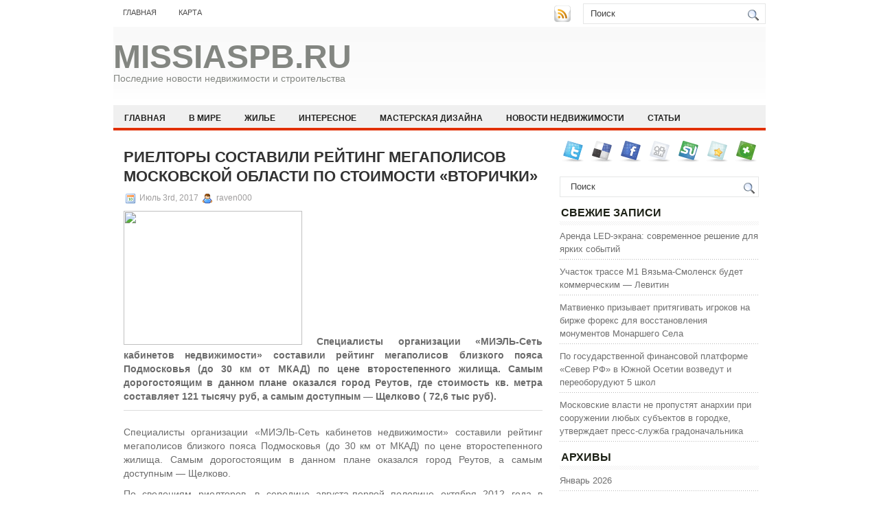

--- FILE ---
content_type: text/html; charset=UTF-8
request_url: https://missiaspb.ru/stati/rieltory-sostavili-rejting-megapolisov-moskovskoj-oblasti-po-stoimosti-vtorichki/
body_size: 9886
content:
<!DOCTYPE html PUBLIC "-//W3C//DTD XHTML 1.0 Transitional//EN" "http://www.w3.org/TR/xhtml1/DTD/xhtml1-transitional.dtd">
<html xmlns="http://www.w3.org/1999/xhtml" lang="ru-RU">

<head profile="http://gmpg.org/xfn/11">
<meta http-equiv="Content-Type" content="text/html; charset=UTF-8" />

<title>Риелторы составили рейтинг мегаполисов Московской области по стоимости «вторички» | Missiaspb.ru</title>
<link rel="stylesheet" href="https://missiaspb.ru/wp-content/themes/NewsBest/css/screen.css" type="text/css" media="screen, projection" />
<link rel="stylesheet" href="https://missiaspb.ru/wp-content/themes/NewsBest/css/print.css" type="text/css" media="print" />
<!--[if IE]><link rel="stylesheet" href="https://missiaspb.ru/wp-content/themes/NewsBest/css/ie.css" type="text/css" media="screen, projection"><![endif]-->
<link rel="stylesheet" href="https://missiaspb.ru/wp-content/themes/NewsBest/style.css" type="text/css" media="screen" />
<!--[if IE 6]>
	<script src="https://missiaspb.ru/wp-content/themes/NewsBest/js/pngfix.js"></script>
<![endif]--> 
<link rel="alternate" type="application/rss+xml" title="Missiaspb.ru RSS Feed" href="https://missiaspb.ru/feed/" />
<link rel="alternate" type="application/atom+xml" title="Missiaspb.ru Atom Feed" href="https://missiaspb.ru/feed/atom/" />
<link rel="pingback" href="https://missiaspb.ru/xmlrpc.php" />

<script src="https://missiaspb.ru/wp-content/themes/NewsBest/menu/mootools-1.2.5-core-yc.js" type="text/javascript"></script>
<link rel="stylesheet" href="https://missiaspb.ru/wp-content/themes/NewsBest/menu/MenuMatic.css" type="text/css" media="screen" charset="utf-8" />
<!--[if lt IE 7]>
	<link rel="stylesheet" href="https://missiaspb.ru/wp-content/themes/NewsBest/menu/MenuMatic-ie6.css" type="text/css" media="screen" charset="utf-8" />
<![endif]-->
<!-- Load the MenuMatic Class -->
<script src="https://missiaspb.ru/wp-content/themes/NewsBest/menu/MenuMatic_0.68.3.js" type="text/javascript" charset="utf-8"></script>



<!-- All In One SEO Pack 3.5.2[297,412] -->
<script type="application/ld+json" class="aioseop-schema">{"@context":"https://schema.org","@graph":[{"@type":"Organization","@id":"https://missiaspb.ru/#organization","url":"https://missiaspb.ru/","name":"Missiaspb.ru","sameAs":[]},{"@type":"WebSite","@id":"https://missiaspb.ru/#website","url":"https://missiaspb.ru/","name":"Missiaspb.ru","publisher":{"@id":"https://missiaspb.ru/#organization"},"potentialAction":{"@type":"SearchAction","target":"https://missiaspb.ru/?s={search_term_string}","query-input":"required name=search_term_string"}},{"@type":"WebPage","@id":"https://missiaspb.ru/stati/rieltory-sostavili-rejting-megapolisov-moskovskoj-oblasti-po-stoimosti-vtorichki/#webpage","url":"https://missiaspb.ru/stati/rieltory-sostavili-rejting-megapolisov-moskovskoj-oblasti-po-stoimosti-vtorichki/","inLanguage":"ru-RU","name":"Риелторы составили рейтинг мегаполисов Московской области по стоимости \"вторички\"","isPartOf":{"@id":"https://missiaspb.ru/#website"},"breadcrumb":{"@id":"https://missiaspb.ru/stati/rieltory-sostavili-rejting-megapolisov-moskovskoj-oblasti-po-stoimosti-vtorichki/#breadcrumblist"},"datePublished":"2017-07-03T11:39:30+00:00","dateModified":"2017-07-03T11:39:30+00:00"},{"@type":"Article","@id":"https://missiaspb.ru/stati/rieltory-sostavili-rejting-megapolisov-moskovskoj-oblasti-po-stoimosti-vtorichki/#article","isPartOf":{"@id":"https://missiaspb.ru/stati/rieltory-sostavili-rejting-megapolisov-moskovskoj-oblasti-po-stoimosti-vtorichki/#webpage"},"author":{"@id":"https://missiaspb.ru/author/raven000/#author"},"headline":"Риелторы составили рейтинг мегаполисов Московской области по стоимости &#171;вторички&#187;","datePublished":"2017-07-03T11:39:30+00:00","dateModified":"2017-07-03T11:39:30+00:00","commentCount":0,"mainEntityOfPage":{"@id":"https://missiaspb.ru/stati/rieltory-sostavili-rejting-megapolisov-moskovskoj-oblasti-po-stoimosti-vtorichki/#webpage"},"publisher":{"@id":"https://missiaspb.ru/#organization"},"articleSection":"Статьи"},{"@type":"Person","@id":"https://missiaspb.ru/author/raven000/#author","name":"raven000","sameAs":[],"image":{"@type":"ImageObject","@id":"https://missiaspb.ru/#personlogo","url":"https://secure.gravatar.com/avatar/cfe7b6a6acc1885c15d67ef140ca458e?s=96&d=mm&r=g","width":96,"height":96,"caption":"raven000"}},{"@type":"BreadcrumbList","@id":"https://missiaspb.ru/stati/rieltory-sostavili-rejting-megapolisov-moskovskoj-oblasti-po-stoimosti-vtorichki/#breadcrumblist","itemListElement":[{"@type":"ListItem","position":1,"item":{"@type":"WebPage","@id":"https://missiaspb.ru/","url":"https://missiaspb.ru/","name":"Missiaspb.ru"}},{"@type":"ListItem","position":2,"item":{"@type":"WebPage","@id":"https://missiaspb.ru/stati/rieltory-sostavili-rejting-megapolisov-moskovskoj-oblasti-po-stoimosti-vtorichki/","url":"https://missiaspb.ru/stati/rieltory-sostavili-rejting-megapolisov-moskovskoj-oblasti-po-stoimosti-vtorichki/","name":"Риелторы составили рейтинг мегаполисов Московской области по стоимости \"вторички\""}}]}]}</script>
<link rel="canonical" href="https://missiaspb.ru/stati/rieltory-sostavili-rejting-megapolisov-moskovskoj-oblasti-po-stoimosti-vtorichki/" />
<!-- All In One SEO Pack -->
<link rel='dns-prefetch' href='//s.w.org' />
<link rel="alternate" type="application/rss+xml" title="Missiaspb.ru &raquo; Лента комментариев к &laquo;Риелторы составили рейтинг мегаполисов Московской области по стоимости &#171;вторички&#187;&raquo;" href="https://missiaspb.ru/stati/rieltory-sostavili-rejting-megapolisov-moskovskoj-oblasti-po-stoimosti-vtorichki/feed/" />
		<script type="text/javascript">
			window._wpemojiSettings = {"baseUrl":"https:\/\/s.w.org\/images\/core\/emoji\/11\/72x72\/","ext":".png","svgUrl":"https:\/\/s.w.org\/images\/core\/emoji\/11\/svg\/","svgExt":".svg","source":{"concatemoji":"https:\/\/missiaspb.ru\/wp-includes\/js\/wp-emoji-release.min.js?ver=4.9.18"}};
			!function(e,a,t){var n,r,o,i=a.createElement("canvas"),p=i.getContext&&i.getContext("2d");function s(e,t){var a=String.fromCharCode;p.clearRect(0,0,i.width,i.height),p.fillText(a.apply(this,e),0,0);e=i.toDataURL();return p.clearRect(0,0,i.width,i.height),p.fillText(a.apply(this,t),0,0),e===i.toDataURL()}function c(e){var t=a.createElement("script");t.src=e,t.defer=t.type="text/javascript",a.getElementsByTagName("head")[0].appendChild(t)}for(o=Array("flag","emoji"),t.supports={everything:!0,everythingExceptFlag:!0},r=0;r<o.length;r++)t.supports[o[r]]=function(e){if(!p||!p.fillText)return!1;switch(p.textBaseline="top",p.font="600 32px Arial",e){case"flag":return s([55356,56826,55356,56819],[55356,56826,8203,55356,56819])?!1:!s([55356,57332,56128,56423,56128,56418,56128,56421,56128,56430,56128,56423,56128,56447],[55356,57332,8203,56128,56423,8203,56128,56418,8203,56128,56421,8203,56128,56430,8203,56128,56423,8203,56128,56447]);case"emoji":return!s([55358,56760,9792,65039],[55358,56760,8203,9792,65039])}return!1}(o[r]),t.supports.everything=t.supports.everything&&t.supports[o[r]],"flag"!==o[r]&&(t.supports.everythingExceptFlag=t.supports.everythingExceptFlag&&t.supports[o[r]]);t.supports.everythingExceptFlag=t.supports.everythingExceptFlag&&!t.supports.flag,t.DOMReady=!1,t.readyCallback=function(){t.DOMReady=!0},t.supports.everything||(n=function(){t.readyCallback()},a.addEventListener?(a.addEventListener("DOMContentLoaded",n,!1),e.addEventListener("load",n,!1)):(e.attachEvent("onload",n),a.attachEvent("onreadystatechange",function(){"complete"===a.readyState&&t.readyCallback()})),(n=t.source||{}).concatemoji?c(n.concatemoji):n.wpemoji&&n.twemoji&&(c(n.twemoji),c(n.wpemoji)))}(window,document,window._wpemojiSettings);
		</script>
		<style type="text/css">
img.wp-smiley,
img.emoji {
	display: inline !important;
	border: none !important;
	box-shadow: none !important;
	height: 1em !important;
	width: 1em !important;
	margin: 0 .07em !important;
	vertical-align: -0.1em !important;
	background: none !important;
	padding: 0 !important;
}
</style>
<link rel='https://api.w.org/' href='https://missiaspb.ru/wp-json/' />
<link rel="EditURI" type="application/rsd+xml" title="RSD" href="https://missiaspb.ru/xmlrpc.php?rsd" />
<link rel="wlwmanifest" type="application/wlwmanifest+xml" href="https://missiaspb.ru/wp-includes/wlwmanifest.xml" /> 
<link rel='prev' title='Мэрия утвердила проект квартирного комплекса в Северном Бутово' href='https://missiaspb.ru/stroitelstvo/meriya-utverdila-proekt-kvartirnogo-kompleksa-v-severnom-butovo/' />
<link rel='next' title='Специалисты предрекли 5-процентный рост расценок на дачную &#171;элитку&#187;' href='https://missiaspb.ru/stroitelstvo/specialisty-predrekli-5-procentnyj-rost-rascenok-na-dachnuyu-elitku/' />
<meta name="generator" content="WordPress 4.9.18" />
<link rel='shortlink' href='https://missiaspb.ru/?p=901' />
<link rel="alternate" type="application/json+oembed" href="https://missiaspb.ru/wp-json/oembed/1.0/embed?url=https%3A%2F%2Fmissiaspb.ru%2Fstati%2Frieltory-sostavili-rejting-megapolisov-moskovskoj-oblasti-po-stoimosti-vtorichki%2F" />
<link rel="alternate" type="text/xml+oembed" href="https://missiaspb.ru/wp-json/oembed/1.0/embed?url=https%3A%2F%2Fmissiaspb.ru%2Fstati%2Frieltory-sostavili-rejting-megapolisov-moskovskoj-oblasti-po-stoimosti-vtorichki%2F&#038;format=xml" />
<style type='text/css'>.rp4wp-related-posts ul{width:100%;padding:0;margin:0;float:left;}
.rp4wp-related-posts ul>li{list-style:none;padding:0;margin:0;padding-bottom:20px;clear:both;}
.rp4wp-related-posts ul>li>p{margin:0;padding:0;}
.rp4wp-related-post-image{width:35%;padding-right:25px;-moz-box-sizing:border-box;-webkit-box-sizing:border-box;box-sizing:border-box;float:left;}</style>
</head>
<body>
<script type="text/javascript">
	window.addEvent('domready', function() {			
			var myMenu = new MenuMatic();
	});	
</script>
	<div id="wrapper">
		<div id="container" class="container">  
			<div class="span-24">
				<div class="span-14">
                    <div id="pagemenucontainer">
					                        <ul id="pagemenu">
    						<li ><a href="http://missiaspb.ru/">Главная</a></li>
    						<li class="page_item page-item-2"><a href="https://missiaspb.ru/sitemap/">Карта</a></li>
    					</ul>
                                            </div>
				</div>
                
                <div class="span-3 feedtwitter">
					<a href="https://missiaspb.ru/feed/"><img src="https://missiaspb.ru/wp-content/themes/NewsBest/images/rss.png"  style="margin:0 4px 0 0;"  /></a>		
									</div>
                
				<div id="topsearch" class="span-7 last">
					 
<div id="search">
    <form method="get" id="searchform" action="https://missiaspb.ru/"> 
        <input type="text" value="Поиск" 
            name="s" id="s"  onblur="if (this.value == '')  {this.value = 'Поиск';}"  
            onfocus="if (this.value == 'Поиск') {this.value = '';}" />
        <input type="image" src="https://missiaspb.ru/wp-content/themes/NewsBest/images/search.gif" style="border:0; vertical-align: top;" /> 
    </form>
</div> 
				</div>
			</div>
				<div id="header" class="span-24">
					<div class="span-11">
													<h1><a href="https://missiaspb.ru">Missiaspb.ru</a></h1>
							<h2>Последние новости недвижимости и строительства</h2>
													
					</div>
					
					
				</div>
			
			<div class="span-24">
				<div id="navcontainer">
					                            <ul id="nav">
                                <li ><a href="https://missiaspb.ru">Главная</a></li>
        							<li class="cat-item cat-item-4"><a href="https://missiaspb.ru/category/v-mire/" >В мире</a>
</li>
	<li class="cat-item cat-item-3"><a href="https://missiaspb.ru/category/zhile/" >Жилье</a>
</li>
	<li class="cat-item cat-item-2"><a href="https://missiaspb.ru/category/interesnoe/" >Интересное</a>
</li>
	<li class="cat-item cat-item-6"><a href="https://missiaspb.ru/category/masterskaya-dizajna/" >Мастерская дизайна</a>
</li>
	<li class="cat-item cat-item-8"><a href="https://missiaspb.ru/category/novosti-nedvizhimosti/" >Новости недвижимости</a>
</li>
	<li class="cat-item cat-item-5"><a href="https://missiaspb.ru/category/stati/" >Статьи</a>
</li>
	<li class="cat-item cat-item-7"><a href="https://missiaspb.ru/category/stroitelstvo/" >Строительство</a>
</li>
        					</ul>
                            				</div>
			</div>	<div class="span-24" id="contentwrap">	
			<div class="span-16">
				<div id="content">	
						
												<div class="post-901 post type-post status-publish format-standard hentry category-stati" id="post-901">
							<h2 class="title">Риелторы составили рейтинг мегаполисов Московской области по стоимости &#171;вторички&#187;</h2>
							<div class="postdate"><img src="https://missiaspb.ru/wp-content/themes/NewsBest/images/date.png" /> Июль 3rd, 2017 <img src="https://missiaspb.ru/wp-content/themes/NewsBest/images/user.png" /> raven000 </div>
			
							<div class="entry">
								<p><img src="http://stroy-obozrenie.ru/img/news/10954_2.jpg" width="260" height="195" class="news-text_img" border="0"> <b>Специалисты организации &#171;МИЭЛЬ-Сеть кабинетов недвижимости&#187; составили рейтинг мегаполисов близкого пояса Подмосковья (до 30 км от МКАД) по цене второстепенного жилища. Самым дорогостоящим в данном плане оказался город Реутов, где стоимость кв. метра составляет 121 тысячу руб, а самым доступным &#8212; Щелково ( 72,6 тыс  руб).<span id="more-901"></span> </b> </p>
<hr> Специалисты организации &#171;МИЭЛЬ-Сеть кабинетов недвижимости&#187; составили рейтинг мегаполисов близкого пояса Подмосковья (до 30 км от МКАД) по цене второстепенного жилища. Самым дорогостоящим в данном плане оказался город Реутов, а самым доступным &#8212; Щелково. </p>
<p> По сведениям риелторов, в середине августа-первой половине октября 2012 года в Реутове средняя стоимость кв. метра &#171;вторички&#187; составляла 121 тысячу руб. На 2-ом месте среди наиболее дорогостоящих мегаполисов разместилась Впадина, которая в настоящее время  считается частью Города Москва. Тут средневзвешенная стоимость &#171;квадрата&#187; на постоянном рынке составляет  113,1 тыс руб. На 3-е строке хит-парада разместился Красногорск (111,7 тыс руб). Дальше следуют Химки (108,5 тыс руб) и Одинцово (106,4 тыс руб). </p>
<p> Специалисты выделяют, что наиболее дорогостоящие по стоимости второстепенного жилища города соединяют такие характеристики, как родственность к Москве и размещение в экологически хорошей восточной части области (Красногорск, Одинцово, Химки). Реутов давно занимает первое место по стоимости &#171;вторички&#187;, в первую очередь, благодаря не так давно открывшейся станции метрополитена &#171;Новокосино&#187;. </p>
<p> По изучению, самым доступным мегаполисом близкого Московской области по цене второстепенных квартир считается Щелково, где средняя стоимость предложения составляет 72,6 тыс  руб за кв. метр. На 2-ом месте размещается Стаханово с ценой &#171;квадрата&#187; &#8212; 85,4 тыс руб. Четвертую позицию занимает Подольск (89,5 тыс руб), 4-ю &#8212; Балашиха (91,4 тыс руб), 5-ю Люберцы (99,2 тыс руб). </p>
<p> Риелторы выделяют, что в пятерку мегаполисов с наиболее доступными расценками по традиции входят города, размещенные в западной части области, на необходимом удалении от Города Москва. Низкие расценки в Балашихе и Люберцах сохраняются благодаря огромному масштабу включаемого там жилища и трудной автотранспортной обстановки. </p>
<p> В августе специалисты организации &#171;МИЭЛЬ-Брокеридж&#187; обнародовали рейтинг наиболее дорогостоящих и наиболее доступных квартир, показанных на реализацию на второстепенном рынке Московской области. По сведениям риелторов, наиболее дорогая квартира на постоянном рынке области тогда стоила 34,4 млн руб (семикомнатная квартира площадью 286 кв. метров в Химках). Там же за 21 млн руб реализовывалась четырехкомнатная квартиры площадью 280 &#171;квадратов&#187;. В Одинцово предполагались &#171;трехкомнатная квартира&#187; за 30,5 млн руб и &#171;монета&#187; за 14,8 млн руб. Наиболее дорогая &#171;однокомнатная квартира&#187; реализовывалась в Химках по стоимости 12 млн руб. </p>
<p> Наиболее доступные одно-, двух- и трешки размещены в городке Рошаль (145 км на запад от Города Москва). &#171;Однокомнатную квартиру&#187; тут можно приобрести за 600 тыс руб, &#171;монета&#187; &#8212; за 750 тыс руб, &#171;трехкомнатную квартиру&#187; &#8212; за 950 тыс руб. Наиболее дешевая четырехкомнатная квартира Московской области рекомендовалась в Серпухове за 3,3 млн руб.</p>
															</div>
							<div class="postmeta"><img src="https://missiaspb.ru/wp-content/themes/NewsBest/images/folder.png" /> Опубликовано в рубрике <a href="https://missiaspb.ru/category/stati/" rel="category tag">Статьи</a></div>
						
							<div class="navigation clearfix">
								<div class="alignleft">&laquo; <a href="https://missiaspb.ru/stroitelstvo/meriya-utverdila-proekt-kvartirnogo-kompleksa-v-severnom-butovo/" rel="prev">Мэрия утвердила проект квартирного комплекса в Северном Бутово</a></div>
								<div class="alignright"><a href="https://missiaspb.ru/stroitelstvo/specialisty-predrekli-5-procentnyj-rost-rascenok-na-dachnuyu-elitku/" rel="next">Специалисты предрекли 5-процентный рост расценок на дачную &#171;элитку&#187;</a> &raquo;</div>
							</div>
							
															Вы можете <a href="#respond">оставить комментарий</a>, или <a href="https://missiaspb.ru/stati/rieltory-sostavili-rejting-megapolisov-moskovskoj-oblasti-po-stoimosti-vtorichki/trackback/" rel="trackback"> ссылку</a> на Ваш сайт.
	
													</div><!--/post-901-->
						
				
<!-- You can start editing here. -->


			<!-- If comments are open, but there are no comments. -->

	 


<div id="respond">

<h3>Оставить комментарий</h3>

<div class="cancel-comment-reply">
	<small><a rel="nofollow" id="cancel-comment-reply-link" href="/stati/rieltory-sostavili-rejting-megapolisov-moskovskoj-oblasti-po-stoimosti-vtorichki/#respond" style="display:none;">Нажмите, чтобы отменить ответ.</a></small>
</div>


<form action="http://missiaspb.ru/wp-comments-post.php" method="post" id="commentform">


<p><input type="text" name="author" id="author" value="" size="22" tabindex="1" aria-required='true' />
<label for="author"><small>Имя (обязательно)</small></label></p>

<p><input type="text" name="email" id="email" value="" size="22" tabindex="2" aria-required='true' />
<label for="email"><small>Mail (не будет опубликовано) (обязательно)</small></label></p>

<p><input type="text" name="url" id="url" value="" size="22" tabindex="3" />
<label for="url"><small>Вебсайт</small></label></p>


<!--<p><small><strong>XHTML:</strong> You can use these tags: <code>&lt;a href=&quot;&quot; title=&quot;&quot;&gt; &lt;abbr title=&quot;&quot;&gt; &lt;acronym title=&quot;&quot;&gt; &lt;b&gt; &lt;blockquote cite=&quot;&quot;&gt; &lt;cite&gt; &lt;code&gt; &lt;del datetime=&quot;&quot;&gt; &lt;em&gt; &lt;i&gt; &lt;q cite=&quot;&quot;&gt; &lt;s&gt; &lt;strike&gt; &lt;strong&gt; </code></small></p>-->

<p><textarea name="comment" id="comment" cols="100%" rows="10" tabindex="4"></textarea></p>

<p><input name="submit" type="submit" id="submit" tabindex="5" value="Отправить " />
<input type='hidden' name='comment_post_ID' value='901' id='comment_post_ID' />
<input type='hidden' name='comment_parent' id='comment_parent' value='0' />
</p>

</form>

</div>

				
							
							</div>
			</div>
		<div class="span-8 last">
	
	<div class="sidebar">
    
         			<div class="addthis_toolbox">   
    			    <div class="custom_images">
    			            <a rel="nofollow" class="addthis_button_twitter"><img src="https://missiaspb.ru/wp-content/themes/NewsBest/images/socialicons/twitter.png" width="32" height="32" alt="Twitter" /></a>
    			            <a rel="nofollow" class="addthis_button_delicious"><img src="https://missiaspb.ru/wp-content/themes/NewsBest/images/socialicons/delicious.png" width="32" height="32" alt="Delicious" /></a>
    			            <a rel="nofollow" class="addthis_button_facebook"><img src="https://missiaspb.ru/wp-content/themes/NewsBest/images/socialicons/facebook.png" width="32" height="32" alt="Facebook" /></a>
    			            <a rel="nofollow" class="addthis_button_digg"><img src="https://missiaspb.ru/wp-content/themes/NewsBest/images/socialicons/digg.png" width="32" height="32" alt="Digg" /></a>
    			            <a rel="nofollow" class="addthis_button_stumbleupon"><img src="https://missiaspb.ru/wp-content/themes/NewsBest/images/socialicons/stumbleupon.png" width="32" height="32" alt="Stumbleupon" /></a>
    			            <a rel="nofollow" class="addthis_button_favorites"><img src="https://missiaspb.ru/wp-content/themes/NewsBest/images/socialicons/favorites.png" width="32" height="32" alt="Favorites" /></a>
    			            <a rel="nofollow" class="addthis_button_more"><img src="https://missiaspb.ru/wp-content/themes/NewsBest/images/socialicons/more.png" width="32" height="32" alt="More" /></a>
    			    </div>
    			    <script type="text/javascript" src="http://s7.addthis.com/js/250/addthis_widget.js?pub=xa-4a65e1d93cd75e94"></script>
    			</div>
    			
    
    
        
		<ul>
			<li id="search-2" class="widget widget_search"> 
<div id="search">
    <form method="get" id="searchform" action="https://missiaspb.ru/"> 
        <input type="text" value="Поиск" 
            name="s" id="s"  onblur="if (this.value == '')  {this.value = 'Поиск';}"  
            onfocus="if (this.value == 'Поиск') {this.value = '';}" />
        <input type="image" src="https://missiaspb.ru/wp-content/themes/NewsBest/images/search.gif" style="border:0; vertical-align: top;" /> 
    </form>
</div></li>		<li id="recent-posts-2" class="widget widget_recent_entries">		<h2 class="widgettitle">Свежие записи</h2>		<ul>
											<li>
					<a href="https://missiaspb.ru/stati/arenda-led-jekrana-sovremennoe-reshenie-dlja-jarkih-sobytij/">Аренда LED-экрана: современное решение для ярких событий</a>
									</li>
											<li>
					<a href="https://missiaspb.ru/zhile/uchastok-trasse-m1-vjazma-smolensk-budet-kommercheskim-levitin/">Участок трассе М1 Вязьма-Смоленск будет коммерческим &#8212; Левитин</a>
									</li>
											<li>
					<a href="https://missiaspb.ru/zhile/matvienko-prizyvaet-pritjagivat-igrokov-na-birzhe-foreks-dlja-vosstanovlenija-monumentov-monarshego-sela/">Матвиенко призывает притягивать игроков на бирже форекс для восстановления монументов Монаршего Села</a>
									</li>
											<li>
					<a href="https://missiaspb.ru/zhile/po-gosudarstvennoj-finansovoj-platforme-sever-rf-v-juzhnoj-osetii-vozvedut-i-pereoborudujut-5-shkol/">По государственной финансовой платформе &#171;Север РФ&#187; в Южной Осетии возведут и переоборудуют 5 школ</a>
									</li>
											<li>
					<a href="https://missiaspb.ru/stati/moskovskie-vlasti-ne-propustjat-anarhii-pri-sooruzhenii-ljubyh-subektov-v-gorodke-utverzhdaet-press-sluzhba-gradonachalnika/">Московские власти не пропустят анархии при сооружении любых субъектов в городке, утверждает пресс-служба градоначальника</a>
									</li>
					</ul>
		</li><li id="archives-2" class="widget widget_archive"><h2 class="widgettitle">Архивы</h2>		<ul>
			<li><a href='https://missiaspb.ru/2026/01/'>Январь 2026</a></li>
	<li><a href='https://missiaspb.ru/2025/12/'>Декабрь 2025</a></li>
	<li><a href='https://missiaspb.ru/2025/11/'>Ноябрь 2025</a></li>
	<li><a href='https://missiaspb.ru/2025/10/'>Октябрь 2025</a></li>
	<li><a href='https://missiaspb.ru/2025/09/'>Сентябрь 2025</a></li>
	<li><a href='https://missiaspb.ru/2025/08/'>Август 2025</a></li>
	<li><a href='https://missiaspb.ru/2025/07/'>Июль 2025</a></li>
	<li><a href='https://missiaspb.ru/2025/06/'>Июнь 2025</a></li>
	<li><a href='https://missiaspb.ru/2025/05/'>Май 2025</a></li>
	<li><a href='https://missiaspb.ru/2025/04/'>Апрель 2025</a></li>
	<li><a href='https://missiaspb.ru/2025/03/'>Март 2025</a></li>
	<li><a href='https://missiaspb.ru/2025/02/'>Февраль 2025</a></li>
	<li><a href='https://missiaspb.ru/2025/01/'>Январь 2025</a></li>
	<li><a href='https://missiaspb.ru/2024/12/'>Декабрь 2024</a></li>
	<li><a href='https://missiaspb.ru/2024/11/'>Ноябрь 2024</a></li>
	<li><a href='https://missiaspb.ru/2024/10/'>Октябрь 2024</a></li>
	<li><a href='https://missiaspb.ru/2024/09/'>Сентябрь 2024</a></li>
	<li><a href='https://missiaspb.ru/2024/08/'>Август 2024</a></li>
	<li><a href='https://missiaspb.ru/2024/07/'>Июль 2024</a></li>
	<li><a href='https://missiaspb.ru/2024/06/'>Июнь 2024</a></li>
	<li><a href='https://missiaspb.ru/2024/05/'>Май 2024</a></li>
	<li><a href='https://missiaspb.ru/2024/04/'>Апрель 2024</a></li>
	<li><a href='https://missiaspb.ru/2024/03/'>Март 2024</a></li>
	<li><a href='https://missiaspb.ru/2024/02/'>Февраль 2024</a></li>
	<li><a href='https://missiaspb.ru/2024/01/'>Январь 2024</a></li>
	<li><a href='https://missiaspb.ru/2023/12/'>Декабрь 2023</a></li>
	<li><a href='https://missiaspb.ru/2023/11/'>Ноябрь 2023</a></li>
	<li><a href='https://missiaspb.ru/2023/10/'>Октябрь 2023</a></li>
	<li><a href='https://missiaspb.ru/2023/09/'>Сентябрь 2023</a></li>
	<li><a href='https://missiaspb.ru/2023/08/'>Август 2023</a></li>
	<li><a href='https://missiaspb.ru/2023/07/'>Июль 2023</a></li>
	<li><a href='https://missiaspb.ru/2023/06/'>Июнь 2023</a></li>
	<li><a href='https://missiaspb.ru/2023/03/'>Март 2023</a></li>
	<li><a href='https://missiaspb.ru/2023/01/'>Январь 2023</a></li>
	<li><a href='https://missiaspb.ru/2022/10/'>Октябрь 2022</a></li>
	<li><a href='https://missiaspb.ru/2022/07/'>Июль 2022</a></li>
	<li><a href='https://missiaspb.ru/2022/04/'>Апрель 2022</a></li>
	<li><a href='https://missiaspb.ru/2022/03/'>Март 2022</a></li>
	<li><a href='https://missiaspb.ru/2022/01/'>Январь 2022</a></li>
	<li><a href='https://missiaspb.ru/2021/12/'>Декабрь 2021</a></li>
	<li><a href='https://missiaspb.ru/2021/11/'>Ноябрь 2021</a></li>
	<li><a href='https://missiaspb.ru/2021/09/'>Сентябрь 2021</a></li>
	<li><a href='https://missiaspb.ru/2021/08/'>Август 2021</a></li>
	<li><a href='https://missiaspb.ru/2021/07/'>Июль 2021</a></li>
	<li><a href='https://missiaspb.ru/2021/04/'>Апрель 2021</a></li>
	<li><a href='https://missiaspb.ru/2020/12/'>Декабрь 2020</a></li>
	<li><a href='https://missiaspb.ru/2020/01/'>Январь 2020</a></li>
	<li><a href='https://missiaspb.ru/2019/12/'>Декабрь 2019</a></li>
	<li><a href='https://missiaspb.ru/2019/11/'>Ноябрь 2019</a></li>
	<li><a href='https://missiaspb.ru/2019/10/'>Октябрь 2019</a></li>
	<li><a href='https://missiaspb.ru/2019/09/'>Сентябрь 2019</a></li>
	<li><a href='https://missiaspb.ru/2019/08/'>Август 2019</a></li>
	<li><a href='https://missiaspb.ru/2019/07/'>Июль 2019</a></li>
	<li><a href='https://missiaspb.ru/2019/06/'>Июнь 2019</a></li>
	<li><a href='https://missiaspb.ru/2019/05/'>Май 2019</a></li>
	<li><a href='https://missiaspb.ru/2019/04/'>Апрель 2019</a></li>
	<li><a href='https://missiaspb.ru/2019/03/'>Март 2019</a></li>
	<li><a href='https://missiaspb.ru/2019/02/'>Февраль 2019</a></li>
	<li><a href='https://missiaspb.ru/2019/01/'>Январь 2019</a></li>
	<li><a href='https://missiaspb.ru/2018/12/'>Декабрь 2018</a></li>
	<li><a href='https://missiaspb.ru/2018/11/'>Ноябрь 2018</a></li>
	<li><a href='https://missiaspb.ru/2018/10/'>Октябрь 2018</a></li>
	<li><a href='https://missiaspb.ru/2018/09/'>Сентябрь 2018</a></li>
	<li><a href='https://missiaspb.ru/2018/08/'>Август 2018</a></li>
	<li><a href='https://missiaspb.ru/2018/07/'>Июль 2018</a></li>
	<li><a href='https://missiaspb.ru/2018/06/'>Июнь 2018</a></li>
	<li><a href='https://missiaspb.ru/2018/05/'>Май 2018</a></li>
	<li><a href='https://missiaspb.ru/2018/04/'>Апрель 2018</a></li>
	<li><a href='https://missiaspb.ru/2018/03/'>Март 2018</a></li>
	<li><a href='https://missiaspb.ru/2018/02/'>Февраль 2018</a></li>
	<li><a href='https://missiaspb.ru/2018/01/'>Январь 2018</a></li>
	<li><a href='https://missiaspb.ru/2017/12/'>Декабрь 2017</a></li>
	<li><a href='https://missiaspb.ru/2017/11/'>Ноябрь 2017</a></li>
	<li><a href='https://missiaspb.ru/2017/10/'>Октябрь 2017</a></li>
	<li><a href='https://missiaspb.ru/2017/09/'>Сентябрь 2017</a></li>
	<li><a href='https://missiaspb.ru/2017/08/'>Август 2017</a></li>
	<li><a href='https://missiaspb.ru/2017/07/'>Июль 2017</a></li>
	<li><a href='https://missiaspb.ru/2017/06/'>Июнь 2017</a></li>
	<li><a href='https://missiaspb.ru/2017/05/'>Май 2017</a></li>
	<li><a href='https://missiaspb.ru/2017/04/'>Апрель 2017</a></li>
	<li><a href='https://missiaspb.ru/2017/03/'>Март 2017</a></li>
	<li><a href='https://missiaspb.ru/2017/02/'>Февраль 2017</a></li>
	<li><a href='https://missiaspb.ru/2017/01/'>Январь 2017</a></li>
	<li><a href='https://missiaspb.ru/2016/12/'>Декабрь 2016</a></li>
	<li><a href='https://missiaspb.ru/2016/11/'>Ноябрь 2016</a></li>
	<li><a href='https://missiaspb.ru/2016/10/'>Октябрь 2016</a></li>
	<li><a href='https://missiaspb.ru/2016/09/'>Сентябрь 2016</a></li>
		</ul>
		</li><li id="categories-2" class="widget widget_categories"><h2 class="widgettitle">Категории</h2>		<ul>
	<li class="cat-item cat-item-1"><a href="https://missiaspb.ru/category/%d0%b1%d0%b5%d0%b7-%d1%80%d1%83%d0%b1%d1%80%d0%b8%d0%ba%d0%b8/" >Без рубрики</a>
</li>
	<li class="cat-item cat-item-4"><a href="https://missiaspb.ru/category/v-mire/" >В мире</a>
</li>
	<li class="cat-item cat-item-3"><a href="https://missiaspb.ru/category/zhile/" >Жилье</a>
</li>
	<li class="cat-item cat-item-2"><a href="https://missiaspb.ru/category/interesnoe/" >Интересное</a>
</li>
	<li class="cat-item cat-item-6"><a href="https://missiaspb.ru/category/masterskaya-dizajna/" >Мастерская дизайна</a>
</li>
	<li class="cat-item cat-item-8"><a href="https://missiaspb.ru/category/novosti-nedvizhimosti/" >Новости недвижимости</a>
</li>
	<li class="cat-item cat-item-5"><a href="https://missiaspb.ru/category/stati/" >Статьи</a>
</li>
	<li class="cat-item cat-item-7"><a href="https://missiaspb.ru/category/stroitelstvo/" >Строительство</a>
</li>
		</ul>
</li><li id="calendar-2" class="widget widget_calendar"><div id="calendar_wrap" class="calendar_wrap"><table id="wp-calendar">
	<caption>Январь 2026</caption>
	<thead>
	<tr>
		<th scope="col" title="Понедельник">Пн</th>
		<th scope="col" title="Вторник">Вт</th>
		<th scope="col" title="Среда">Ср</th>
		<th scope="col" title="Четверг">Чт</th>
		<th scope="col" title="Пятница">Пт</th>
		<th scope="col" title="Суббота">Сб</th>
		<th scope="col" title="Воскресенье">Вс</th>
	</tr>
	</thead>

	<tfoot>
	<tr>
		<td colspan="3" id="prev"><a href="https://missiaspb.ru/2025/12/">&laquo; Дек</a></td>
		<td class="pad">&nbsp;</td>
		<td colspan="3" id="next" class="pad">&nbsp;</td>
	</tr>
	</tfoot>

	<tbody>
	<tr>
		<td colspan="3" class="pad">&nbsp;</td><td><a href="https://missiaspb.ru/2026/01/01/" aria-label="Записи, опубликованные 01.01.2026">1</a></td><td><a href="https://missiaspb.ru/2026/01/02/" aria-label="Записи, опубликованные 02.01.2026">2</a></td><td><a href="https://missiaspb.ru/2026/01/03/" aria-label="Записи, опубликованные 03.01.2026">3</a></td><td><a href="https://missiaspb.ru/2026/01/04/" aria-label="Записи, опубликованные 04.01.2026">4</a></td>
	</tr>
	<tr>
		<td><a href="https://missiaspb.ru/2026/01/05/" aria-label="Записи, опубликованные 05.01.2026">5</a></td><td><a href="https://missiaspb.ru/2026/01/06/" aria-label="Записи, опубликованные 06.01.2026">6</a></td><td><a href="https://missiaspb.ru/2026/01/07/" aria-label="Записи, опубликованные 07.01.2026">7</a></td><td><a href="https://missiaspb.ru/2026/01/08/" aria-label="Записи, опубликованные 08.01.2026">8</a></td><td><a href="https://missiaspb.ru/2026/01/09/" aria-label="Записи, опубликованные 09.01.2026">9</a></td><td>10</td><td>11</td>
	</tr>
	<tr>
		<td>12</td><td><a href="https://missiaspb.ru/2026/01/13/" aria-label="Записи, опубликованные 13.01.2026">13</a></td><td><a href="https://missiaspb.ru/2026/01/14/" aria-label="Записи, опубликованные 14.01.2026">14</a></td><td><a href="https://missiaspb.ru/2026/01/15/" aria-label="Записи, опубликованные 15.01.2026">15</a></td><td>16</td><td>17</td><td>18</td>
	</tr>
	<tr>
		<td><a href="https://missiaspb.ru/2026/01/19/" aria-label="Записи, опубликованные 19.01.2026">19</a></td><td><a href="https://missiaspb.ru/2026/01/20/" aria-label="Записи, опубликованные 20.01.2026">20</a></td><td><a href="https://missiaspb.ru/2026/01/21/" aria-label="Записи, опубликованные 21.01.2026">21</a></td><td><a href="https://missiaspb.ru/2026/01/22/" aria-label="Записи, опубликованные 22.01.2026">22</a></td><td><a href="https://missiaspb.ru/2026/01/23/" aria-label="Записи, опубликованные 23.01.2026">23</a></td><td>24</td><td><a href="https://missiaspb.ru/2026/01/25/" aria-label="Записи, опубликованные 25.01.2026">25</a></td>
	</tr>
	<tr>
		<td id="today">26</td><td>27</td><td>28</td><td>29</td><td>30</td><td>31</td>
		<td class="pad" colspan="1">&nbsp;</td>
	</tr>
	</tbody>
	</table></div></li><li id="text-3" class="widget widget_text">			<div class="textwidget">38a9222987754bd6482697685a258bcc

<!-- 7115a4c9c140e12e --></div>
		</li><li id="text-2" class="widget widget_text"><h2 class="widgettitle">Посетители сайта</h2>			<div class="textwidget"><!-- Yandex.Metrika informer -->
<a href="https://metrika.yandex.ru/stat/?id=47517838&amp;from=informer"
target="_blank" rel="nofollow"><img src="https://informer.yandex.ru/informer/47517838/3_1_FFFFFFFF_EFEFEFFF_0_pageviews"
style="width:88px; height:31px; border:0;" alt="Яндекс.Метрика" title="Яндекс.Метрика: данные за сегодня (просмотры, визиты и уникальные посетители)" class="ym-advanced-informer" data-cid="47517838" data-lang="ru" /></a>
<!-- /Yandex.Metrika informer -->

<!-- Yandex.Metrika counter -->
<script type="text/javascript" >
    (function (d, w, c) {
        (w[c] = w[c] || []).push(function() {
            try {
                w.yaCounter47517838 = new Ya.Metrika2({
                    id:47517838,
                    clickmap:true,
                    trackLinks:true,
                    accurateTrackBounce:true
                });
            } catch(e) { }
        });

        var n = d.getElementsByTagName("script")[0],
            s = d.createElement("script"),
            f = function () { n.parentNode.insertBefore(s, n); };
        s.type = "text/javascript";
        s.async = true;
        s.src = "https://mc.yandex.ru/metrika/tag.js";

        if (w.opera == "[object Opera]") {
            d.addEventListener("DOMContentLoaded", f, false);
        } else { f(); }
    })(document, window, "yandex_metrika_callbacks2");
</script>
<noscript><div><img src="https://mc.yandex.ru/watch/47517838" style="position:absolute; left:-9999px;" alt="" /></div></noscript>
<!-- /Yandex.Metrika counter --></div>
		</li>		</ul>
        
                
		</div>
</div>
	</div>
    <div class="span-24">
	<div id="footer">Все права защищены. &copy; <a href="https://missiaspb.ru"><strong>Missiaspb.ru</strong></a>  - Последние новости недвижимости и строительства</div>
        


</div>
</div>
</div>
</div>
<script type='text/javascript' src='https://missiaspb.ru/wp-includes/js/wp-embed.min.js?ver=4.9.18'></script>

</body>
</html>

